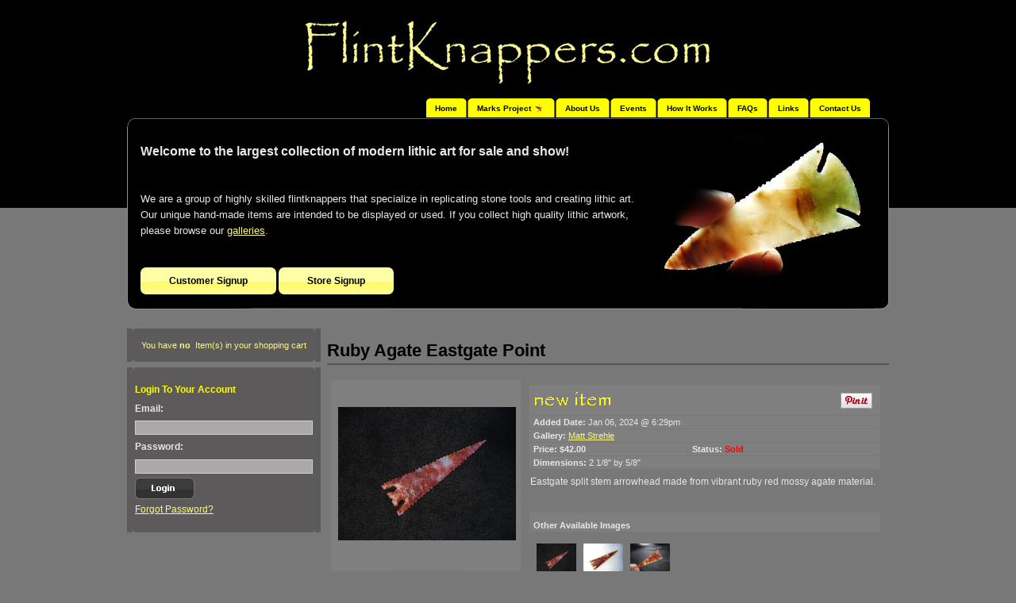

--- FILE ---
content_type: text/html; charset=UTF-8
request_url: https://flintknappers.com/product/ruby-agate-eastgate-point
body_size: 7515
content:
<!DOCTYPE html PUBLIC "-//W3C//DTD XHTML 1.0 Transitional//EN" "http://www.w3.org/TR/xhtml1/DTD/xhtml1-transitional.dtd">
<html xmlns="http://www.w3.org/1999/xhtml">
<head>
<base href="https://flintknappers.com/" target="_self">
<link rel="stylesheet" type="text/css" href="js/highslide/highslide.css" />
<link rel="stylesheet" type="text/css" href="css/font-awesome.min.css" />
<link rel="stylesheet" type="text/css" href="css/validationEngine.jquery.css" />
<!-- <link rel="stylesheet" type="text/css" href="css/lightbox.css" /> -->
<link rel="stylesheet" type="text/css" href="css/jquery.fancybox.css" />


<script type="text/javascript" src="js/highslide/highslide-full.packed.js"></script>
<script type="text/javascript" src="js/jquery_1.11.1.js"></script>
<script type="text/javascript" src="js/validationengine-tiny.js"></script>
<script type="text/javascript" src="js/validationengine-en-tiny.js"></script>
<!-- <script type="text/javascript" src="js/lightbox.min.js"></script> -->
<script type="text/javascript" src="js/jquery.fancybox.pack.js"></script>
<script type="text/javascript" src="js/jquery.elevateZoom-3.0.8.min.js"></script>
<script type="text/javascript" src="js/general.js"></script>
<script>
 /*    lightbox.option({
      'fitImagesInViewport': false
    }) */
</script>
<script type="text/javascript">
	hs.graphicsDir = 'js/highslide/graphics/';
	hs.align = 'center';
	hs.transitions = ['expand', 'crossfade'];
	//hs.outlineType = 'rounded-white';
	//hs.wrapperClassName = 'controls-in-heading';
	hs.outlineType = 'glossy-dark';
	hs.wrapperClassName = 'dark';
	hs.fadeInOut = true;
	hs.showCredits = false;
	hs.dimmingOpacity = 0.75;
	
	//onclick="hs.expanders[hs.getWrapperKey(this)].content.style.filter='progid:DXImageTransform.Microsoft.BasicImage(rotation=1)'"
	
	// Add the controlbar
	if (hs.addSlideshow) hs.addSlideshow({
		slideshowGroup: 'group1',
		interval: 5000,
		repeat: false,
		useControls: true,
		fixedControls: false,
		overlayOptions: {
			opacity: 1,
			position: 'top right',
			hideOnMouseOut: false
		}
	});
	if (hs.addSlideshow) hs.addSlideshow({
		slideshowGroup: 'group2',
	});
	
	function stopSlideshowAndExpand() {
		alert("sss");
	};


// Add new button to the controlbar - see http://www.highslide.com/forum/viewtopic.php?f=4&t=3905
hs.skin.controls = '<div class="highslide-controls"><ul>'+
			'<li class="highslide-previous">'+
				'<a href="#" title="{hs.lang.previousTitle}">'+
				'<span>{hs.lang.previousText}</span></a>'+
			'</li>'+
			'<li class="highslide-play">'+
				'<a href="#" title="{hs.lang.playTitle}">'+
				'<span>{hs.lang.playText}</span></a>'+
			'</li>'+
			'<li class="highslide-pause">'+
				'<a href="#" title="{hs.lang.pauseTitle}">'+
				'<span>{hs.lang.pauseText}</span></a>'+
			'</li>'+
			'<li class="highslide-next">'+
				'<a href="#" title="{hs.lang.nextTitle}">'+
				'<span>{hs.lang.nextText}</span></a>'+
			'</li>'+
			'<li class="highslide-move">'+
				'<a href="#" title="{hs.lang.moveTitle}">'+
				'<span>{hs.lang.moveText}</span></a>'+
			'</li>'+
			'<li class="highslide-full-expand">'+
				'<a href="#" title="{hs.lang.fullExpandTitle}">'+
				'<span>{hs.lang.fullExpandText}</span></a>'+
			'</li>'+
			'<li class="highslide-close">'+
				'<a href="#" title="{hs.lang.closeTitle}" >'+
				'<span>{hs.lang.closeText}</span></a>'+
			'</li>'+
   
   // Start new button code - you also need extra CSS, see below
   '<li class="highslide-info">'+
      '<a title="Info" onclick="rotateMe( hs.expanders[hs.getWrapperKey(this)].content );">'+
      '<span>Info</span></a>'+
   '</li>'+
   // End new button code
   
'</ul></div>';

</script>

<style type="text/css">
/* Extra CSS for the controlbar */
.highslide-controls {
	width: 112px !important;
}
/* Add graphic for the new button */
.highslide-controls .highslide-info a {
	/*background: url(images/info.gif) no-repeat 0 0;*/
	display:none;
}
</style>

<script type="text/javascript">
function showHide(e)
{
	$('#'+e).slideToggle('slow');
}
</script>

<meta http-equiv="Content-Type" content="text/html; charset=iso-8859-1" />
<style type='text/css' >
  .gall-224{
    width: 224px;
    height: 224px;
    line-height: 224px;
  }
  .gall-124{
    width: 124px;
    height: 124px;
    line-height: 124px;
  }
  .gall-50{
    width: 50px;
    height: 50px;
    line-height: 50px;
  }
.gall-img-ctn{
    vertical-align: middle;
    position: relative;
}
.gall-img-ctn>img {
    position: absolute; 
    display: block;
    max-width: 100%;
    max-height: 100%;
    margin: auto;
    vertical-align: middle;
    width: auto;
    height: auto;
    top: 0;  
    bottom: 0;  
    left: 0;  
    right: 0;  
} 
</style>

<title>Ruby Agate Eastgate Point</title>
<meta property="og:image" content="https://flintknappers.com/images/products/thumbs/1704590965redeastgate1.jpg"/>
<meta name="description" content="Eastgate split stem arrowhead made from vibrant ruby red mossy agate material."/>
<meta name="Keywords" content="">
<link href="css/styles.css?v=20251126" rel="stylesheet" type="text/css" />
<link href="css/shi-style.css?v=20251126" rel="stylesheet" type="text/css" />

<style>
.highslide-header .highslide-move {
   display: none;
}
.highslide-header .highslide-close
{
	/* nothing :-) */
	font-size:11px;
}
</style>

</head>

<body>
<div id="fb-root"></div>
<script>
(function(d, s, id) {
  var js, fjs = d.getElementsByTagName(s)[0];
  if (d.getElementById(id)) return;
  js = d.createElement(s); js.id = id;
  js.src = "//connect.facebook.net/en_GB/sdk.js#xfbml=1&version=v2.0";
  fjs.parentNode.insertBefore(js, fjs);
}(document, 'script', 'facebook-jssdk'));
</script>
<script type='text/javascript'>
function showMessage(msg,stat,tm=3000){	
	$('#msg_flyer').promise().done(function(){
			$('#msg_flyer div').html(msg);
			$('#msg_flyer').removeClass('sxs-msg fail-msg');
	if(stat=='success')
		$('#msg_flyer').addClass('sxs-msg');
	if(stat=='fail')
		$('#msg_flyer').addClass('fail-msg');
 	$('#msg_flyer').fadeIn(500,function(){
		$('#msg_flyer').delay(tm).fadeOut(500,function(){ $(this).find('div').html('').removeAttr('class') });
	});
});

}
</script>
<div id='msg_flyer' style='display:none'>
<div id='msg_txt'></div>
</div >
<div class="overlay-bk" id="overlay-bk"  ><img src="images/loading_6.gif" ></div>
<center>
<table width="960" border="0" cellpadding="0" cellspacing="0">
  
  
  
  
  
  <tr>
    <td height="124" align="center" valign="middle"><a href="https://flintknappers.com"><img src="images/logo.jpg" width="533" height="99" border="0" /></a></td>
  </tr>
  <tr>
    <td height="15" align="right" valign="bottom" class="nav" style="padding-right:24px;">
	
	<table border="0" cellspacing="0" cellpadding="00">
      <tr>
        <td align="left" valign="top" background="images/nav_center.gif"><img src="images/nav_left.gif" width="6" height="25" /></td>
        <td align="left" valign="middle" background="images/nav_center.gif"><table border="0" cellspacing="0" cellpadding="00">
          <tr>
            <td align="center" valign="middle"><a href="">Home</a></td>
			<td align="center"><img src="images/nav_cutter.gif" width="15" height="25" /></td>
			<td align="center" valign="middle"><a href="marks_catalogue.php"><span class='mm-txt' >Marks Project </span><img class='mm-img' src="images/star.gif" /></a> </td>
            <td><img src="images/nav_cutter.gif" width="15" height="25" /></td>
            <td align="center" valign="middle">
            <a href="p/about-us">About Us</a>
            <ul class="top-menu">
            	                        <li><a href="store.php?sid=NjMxNg%3D%3D">none</a></li>
                                                                <li><a href="store.php?sid=NjI4Nw%3D%3D">Jerad Wadleigh</a></li>
                                                                <li><a href="store.php?sid=NjI3Mw%3D%3D">Greene County Stone</a></li>
                                                                <li><a href="store.php?sid=NjI1Ng%3D%3D">In to pendants</a></li>
                                                                <li><a href="store.php?sid=NjI0Nw%3D%3D">George ross creations</a></li>
                                                                <li><a href="store.php?sid=NjI0NA%3D%3D"></a></li>
                                                                <li><a href="store.php?sid=NjI0MQ%3D%3D">Garrett Worth</a></li>
                                                                <li><a href="store.php?sid=NjIxOQ%3D%3D">Stone Hook</a></li>
                                                                <li><a href="store.php?sid=NjEzNA%3D%3D">Set in Stone lithics</a></li>
                                                                <li><a href="store.php?sid=NjEyMQ%3D%3D">Scott’s blades</a></li>
                                                                <li><a href="store.php?sid=NjA2NA%3D%3D">Hudson Knapping</a></li>
                                                                <li><a href="store.php?sid=NTk0NQ%3D%3D">Stone.Busters</a></li>
                                                                <li><a href="store.php?sid=NTk0NA%3D%3D">Stone Art</a></li>
                                                                <li><a href="store.php?sid=NTg2NA%3D%3D">DSFlintknapping</a></li>
                                                                <li><a href="store.php?sid=NTgzMw%3D%3D">Primitive arms and ammunition</a></li>
                                                                <li><a href="store.php?sid=NTUyMQ%3D%3D">N6 Lithics</a></li>
                                                                <li><a href="store.php?sid=NTUwOQ%3D%3D">Blackmon Knapping</a></li>
                                                                <li><a href="store.php?sid=NTQ3NA%3D%3D">Flint River Knapping</a></li>
                                                                <li><a href="store.php?sid=NTQ1OQ%3D%3D">B.C. Rocks</a></li>
                                                                <li><a href="store.php?sid=NTM0NA%3D%3D">From the Stone</a></li>
                                                                <li><a href="store.php?sid=NTMxOQ%3D%3D">Little Osage Studio Lithics</a></li>
                                                                <li><a href="store.php?sid=NTI5MA%3D%3D">Test store</a></li>
                                                        		
            </ul>
            </td>
            <td align="center"><img src="images/nav_cutter.gif" width="15" height="25" /></td>
			
			<td align="center" valign="middle"><a href="events.php">Events</a> </td>
            <td align="center"><img src="images/nav_cutter.gif" width="15" height="25" /></td>
			
            <td align="center"><a href="p/how-it-works">How It Works</a> </td>
            <td><img src="images/nav_cutter.gif" width="15" height="25" /></td>
            
                        <td align="center" valign="middle"><a href="p/faq">FAQs</a> </td>
            <!-- <td><img src="images/nav_cutter.gif" width="15" height="25" /></td>
            
            <td align="center" valign="middle"><a href="locations.php">FlintKnappers Map</a> </td> -->
            <td><img src="images/nav_cutter.gif" width="15" height="25" /></td>
            			<!-- <td align="center" valign="middle"><a href="signup.php">Sign Up</a> </td>
            <td><img src="images/nav_cutter.gif" width="15" height="25" /></td> -->
						<td align="center" valign="middle"><a href="links.php">Links</a> </td>
            <td><img src="images/nav_cutter.gif" width="15" height="25" /></td>
            <td align="center" valign="middle"><a href="contact_us.php">Contact Us</a> </td>
                        
          </tr>
        </table></td>
        <td align="right" valign="top" background="images/nav_center.gif"><img src="images/nav_right.gif" width="6" height="25" /></td>
      </tr>
    </table>
	
	</td>
  </tr>
  <tr>
    <td height="47" align="center" valign="top"><table width="100%" border="0" cellpadding="0" cellspacing="0">
      <tr>
        <td align="center" valign="bottom"><img src="images/head_top.gif" width="960" height="11" /></td>
      </tr>
      <tr>
        <td height="206" align="left" valign="top" class="head_center"><table width="100%" border="0" cellpadding="2" cellspacing="2">
          <tr>
            <td width="69%" align="left" valign="top"> <h2>Welcome to the largest collection of modern lithic art for sale and show! </h2></td>
            <td width="31%" rowspan="3" align="center" valign="middle"><img src="images/img.jpg" width="265" height="201" /></td>
          </tr>
          <tr>
            <td height="100" align="left" valign="top" class="text13" style="line-height:20px;">
            
            We are a group of highly skilled flintknappers that specialize in replicating stone tools and
creating lithic art. Our unique hand-made items are intended to be displayed or used.
If you collect high quality lithic artwork, please browse our <a href="stores">galleries</a>.
			                </td>
            </tr>
          
                    <tr>
           <td align="left" valign="top">
            <a href="customer_signup.php" class="g-o-signup" onclick="return hs.htmlExpand(this, { objectType: 'iframe', width:500, height:600 } )">Customer Signup</a>
            <a href="signup.php" class="g-o-signup">Store Signup</a>
			</td>
          </tr>
                    
        </table></td>
      </tr>
      <tr>
        <td align="center" valign="top"><img src="images/head_bottom.gif" width="960" height="11" /></td>
      </tr>
			
    </table></td>
  </tr>
  
  <tr><td height="8"></td></tr>
  
  

<!--<tr><td><div class="storeAlert"  id="fli_alert">
        <div >
        	<div class='wrnr' style="padding:5px 0;position: relative;">
			<img src='images/warn-me.png' />
         <span style="font-size: 14px;font-weight: bold;"> Attention! Important optimisations have been performed on site to solve loading issues.<a href='contact_us.php'> Contact us </a> if you experience it anymore.<br>This notice will display for few days <i class="al-clos" style="top: 0px;right: 0px;position: absolute;"><img src="images/del.gif" onclick="showHide('fli_alert');" style="cursor:pointer;"></i></span>
         
         </div>
        </div>
       
        <div style="clear:both;"></div>
      </div>
      </td></tr>-->
      <tr><td height="8"></td></tr>
  


<tr><td height="8"></td></tr>
  <tr>
    <td><table width="100%" border="0" cellspacing="0" cellpadding="00">
      <tr>
        <td width="18%" align="left" valign="top"><table width="100%" border="0" cellspacing="0" cellpadding="00">
          <tr>
            <td>
			
			<script language="javascript">
	function chkLogin(){
		var f = document.login;
		
		str = f.email.value;
		if (/^\w+([\.-]?\w+)*@\w+([\.-]?\w+)*(\.\w{2,3})+$/.test(str)){
			//return true;
		}else{
			alert("Please provide a valid email address")
			f.email.focus();
			return false;
		}
		
		if(f.password.value == ""){
			alert("Please provide your password");
			f.password.focus();
			return false;
		}
	}	
	
	function srchVal(){
		var f = document.srch;
		
		if((f.keyword.value == "" ||f.keyword.value == "Keyword") &&  f.price.value == "" ){
			alert("Please provide some keyword or select a price to search");
			f.keyword.focus();
			return false;
		}
	}	
	
	function OpenWin(url, w, h){
			var left = parseInt((screen.availWidth/2) - (w/2));
			var top = parseInt((screen.availHeight/2) - (h/2));
			var windowFeatures = "width=" +w+ ",height=" +h+",left=" +left+ ",top="+top+", resizable=yes, scrollbars=yes";
			window.open(url,"_blank",windowFeatures);
		}
	$(document).ready(function(){
		$(document).on('click','.deep-menu .d-m-par',function(){
			$(this).parent('td').find('.sub-mnu').slideToggle();
			$(this).find('i').toggleClass('fa-chevron-up').toggleClass('fa-chevron-down');
		});
	});
</script>
<table width="100%" border="0" cellspacing="0" cellpadding="00">
              <tr>
                <td align="center" valign="top" class="left_center"><img src="images/left_top.gif" width="230" height="7" /></td>
              </tr>
              <tr>
                <td align="center" valign="top" class="left_center" style="padding:8px; font-size:11px;">
				<a href="cart.php" style="text-decoration:none;">
				You have
                <b>no</b>&nbsp;
Item(s) in your shopping cart
				</a>
				</td>
              </tr>
              <tr>
                <td align="center" valign="top" class="left_center"><img src="images/left_bottom.gif" width="230" height="7" /></td>
              </tr>
              <tr>
                <td align="center" valign="top" height="7"></td>
              </tr>
              <tr>
                <td align="center" valign="top" class="left_center"><img src="images/left_top.gif" width="230" height="7" /></td>
              </tr>
              <tr>
                <td height="132" align="left" valign="top" class="left_center" style="padding:8px;">
				
				
				
				
				<table width="99%" border="0" cellspacing="2" cellpadding="0">
                  
                                    
                                    <form action="scripts/login.php" method="post" name="login" id="login" onsubmit="return chkLogin();">
                    <tr>
                      <td height="22" align="left" class="yellow_heading">Login To Your Account</td>
                    </tr>
                    <tr>
                      <td height="22" align="left"><strong>Email:</strong></td>
                    </tr>
                    <tr>
                      <td width="89%" height="22" align="left"><input name="email" type="text" class="fields" id="email" value="" size="30" /></td>
                    </tr>
                    <tr>
                      <td height="23" align="left"><strong>Password:</strong></td>
                    </tr>
                    <tr>
                      <td height="23" align="left"><input name="password" type="password" class="fields" id="password" size="30" /></td>
                    </tr>
                    <tr>
                      <td height="23" align="left">
					  <input type="image" src="images/login.gif" width="75" height="27" />					  </td>
                    </tr>
                    <tr>
                      <td height="23" align="left"><a href="forgot_password.php" class="grey">Forgot Password?</a></td>
                    </tr>
                  </form>
                </table>

				</td>
              </tr>
              <tr>
                <td align="center" valign="bottom" class="left_center"><img src="images/left_bottom.gif" width="230" height="7" /></td>
              </tr>
            </table>
						
			</td>
          </tr>
          
		  <tr><td height="8"></td></tr>
		  
          
<tr>
<td align="center">

</tr>

<tr>
<td height="5"></td>
</tr>

<tr>
<td style="background-color:#333; color:#fff;">
<div class="fb-like-box" data-href="https://www.facebook.com/home.php#!/pages/FlintKnapperscom/134087585029" data-width="229" data-colorscheme="dark" data-show-faces="true" data-header="true" data-stream="false" data-show-border="true"></div>
</td>
</tr>
<tr>
<td height="5"></td>
</tr>

<tr style="background:##5C5A5B; border-radius:5px; display:none;">
<td>
	<h3 class="yellow_heading">Quote of the Day</h3>
	<div id="rwquote"></div>
	<script>
    var req = new XMLHttpRequest();
    req.onreadystatechange = function() {
        if (req.readyState === 4) {
            var response = req.responseText;
            document.getElementById('rwquote').innerHTML = response;
            //document.write(response);
        }
    };
    req.open('GET', 'https://www.relicsworld.com/api/?show_link=Y');
    req.send(null);
    </script>
	</td>
</tr>
<tr style="display:none;">
<td height="5"></td>
</tr>


<tr>
<td align="center">

</tr>
          
		  <tr><td height="8"></td></tr>
        </table></td>
		          <td width="82%" align="left" valign="top" style="padding-left:8px;"><table width="100%" border="0" cellspacing="0" cellpadding="0">
          <tr>
            <td>
            <h1>Ruby Agate Eastgate Point</h1></td>
          </tr> 
          <tr>
            <td><table width="100%" border="0" cellspacing="5" cellpadding="5">
                            <tr>
                <td width="16%" align="center" valign="top" class="light_row"><table width="100%" border="0" cellspacing="2" cellpadding="2">
                    <tr>
                      <td align="center">				<a href='images/products/1704590965redeastgate1.jpg' class='fancybox' rel='image-78510' title='Ruby Agate Eastgate Point' >
        <div class='gall-img-ctn gall-224'>
        <img src='images/products/thumbs/1704590965redeastgate1.jpg' >
        </div>
                </a>		
				  </td>
                    </tr>
                    <tr>
                      <td align="center"><span style="padding-top:2px;">
                        
						                      </span>
                      <div style="padding:10px 0 5px 0; display:block;"><a href="make_offer.php?pid=Nzg1MTA%3D&oq=q" onClick="return hs.htmlExpand(this, { objectType: 'iframe', width:600, height:484, wrapperClassName: 'close-in-heading', slideshowGroup: 'group2' } )" class="button2">Ask Question</a>
                        <div class="highslide-heading"></div>
                        </div>
                      </td>
                    </tr>
                    <tr>
                      <td align="center"><strong>Total visits <span class="maroon_text">
                        406                      </span></strong>
                      </td>
                    </tr>
                </table></td>
                <td width="84%" align="left" valign="top"><table width="100%" border="0" cellspacing="1" cellpadding="1">
                    <tr>
                      <td colspan="2" class="light_row">
					  
                      <div style="float:left;">
					                            <img src="images/new2.gif" />
                                            </div>
                      <div style="float:right; padding-top:8px;">
                      	<div style="float:left; padding:0 8px 0 0;">
                        	<a href="https://www.pinterest.com/pin/create/button/?url=https://flintknappers.com/product/ruby-agate-eastgate-point&media=https://flintknappers.com/images/products/thumbs/1704590965redeastgate1.jpg&description=Ruby Agate Eastgate Point" data-pin-do="buttonPin" data-pin-config="above"><img src="https://assets.pinterest.com/images/pidgets/pinit_fg_en_rect_gray_20.png" /></a>
<!-- Please call pinit.js only once per page -->
<script type="text/javascript" async src="https://assets.pinterest.com/js/pinit.js"></script>

                        </div>
                        <div style="float:left;">
					  		<script src="https://connect.facebook.net/en_US/all.js#xfbml=1"></script>
          			  		<fb:like href="https://flintknappers.com/product/ruby-agate-eastgate-point" layout="button_count" send="true" show_faces="false"></fb:like>
                         </div>    
                      </div>
                      
                      <a href="email_to_friend.php?pid=78510&amp;pn=Ruby-Agate-Eastgate-Point"  title="Email This Product to Your Friend" rel="gb_page_center[500, 300]"></a> </td>
                      </tr>
                    <tr>
                      <td colspan="2" class="light_row"><span class="price"><strong>Added Date:</strong></span>
                          Jan 06, 2024 @ 6:29pm</td>
                    </tr>
                    <tr>
                      <td colspan="2" class="light_row"><strong>Gallery:</strong> 
					  <a href="store/matt-strehle">Matt Strehle</a> </td>
                      </tr>
                    <tr>
                      <td width="45%" class="light_row"><strong>Price:</strong><span class="maroon_text"> <strong> $42.00                        </strong>
                                                  </span></td>
                      <td width="55%" class="light_row"><strong>Status:</strong>
                          <b class='red2'>Sold</b>                                                	
                          
                                                    
                          	
                          
                          </td>
                    </tr>
                    
                                        <tr>
                      <td colspan="2" class="light_row"><strong>Dimensions:</strong> 2 1/8" by 5/8"</td>
                    </tr>
                                        
                    <tr>
                      <td colspan="2" class="price" style="padding-top:8px; padding-bottom:8px;">
					  Eastgate split stem arrowhead made from vibrant ruby red mossy agate material.                      </td>
                    </tr>
                                        <tr>
                      <td height="20" colspan="2" valign="bottom" class="price">&nbsp;</td>
                    </tr>
                    <tr>
                      <td height="20" colspan="2" valign="bottom" class="light_row"><strong>Other Available Images </strong></td>
                    </tr>
                                        <tr>
                      <td colspan="2" class="price"><table width="50" border="0" cellpadding="2" cellspacing="5">
                          <tr>
                                                        <td valign="top"><div class="border">
                                			<a href='images/products/1704590966redeastgate2.jpg' class='fancybox' rel='image-78510' title='Ruby Agate Eastgate Point' >
      <div class='gall-img-ctn gall-50'>
        <img src='images/products/thumbs/1704590966redeastgate2.jpg' class='image' >
        </div>
              </a>		
                            </div></td>
                                                        <td valign="top"><div class="border">
                                			<a href='images/products/1704590966redeastgate3.jpg' class='fancybox' rel='image-78510' title='Ruby Agate Eastgate Point' >
      <div class='gall-img-ctn gall-50'>
        <img src='images/products/thumbs/1704590966redeastgate3.jpg' class='image' >
        </div>
              </a>		
                            </div></td>
                                                        <td valign="top"><div class="border">
                                			<a href='images/products/1704590966redeastgate4.jpg' class='fancybox' rel='image-78510' title='Ruby Agate Eastgate Point' >
      <div class='gall-img-ctn gall-50'>
        <img src='images/products/thumbs/1704590966redeastgate4.jpg' class='image' >
        </div>
              </a>		
                            </div></td>
                                                      </tr>
                      </table></td>
                    </tr>
                </table></td>
              </tr>
              


            </table></td>
          </tr>
          <tr>
            <td><h1>More Items from Matt Strehle</h1></td>
          </tr>
          <tr>
            <td><table border="0" cellspacing="2" cellpadding="2">
              <tr>
                
                
                
                

                
                
                
                
              </tr>
            </table></td>
          </tr>
          </table></td>
		      </tr>
      
    </table></td>
  </tr>
  <tr>
    <td height="14" align="left" valign="top">&nbsp;</td>
  </tr>
</table>
<div id='msg_flyer' style='display:none'>
<div id='msg_txt'></div>
</div >
<div class='popup-msg' id='obj-popup-msg'>
<div class='addPho-ctn'><a href='javascript:void(0)' class='cls-pop cls-obj-fm'>X</a> 
<div class='popup-hd'>Send Message to admin</div>
<div class='popup-bdy'>
<form action="" method="post" name="object_frm" id="object_frm"  >
	<div class='pop-row' >
        <label for="obj_sub" class='pop-lab' >Subject</label>
        <input type="text" readonly disabled name="obj_sub_dply" id="obj_sub_dply" class='pop-txt' value='Payment is not reflected in my account' />
     </div>
	 <div class='pop-row' >
        <label for="obj_cntnt" class='pop-lab' >Content</label>
        <textarea  name='obj_cntnt' id='obj_cntnt'  class='pop-tarea validate[required]' placeholder='Give details of the payment like date,payment method,transaction id etc.. that would help remember your payment(anything goes)' ></textarea>
     </div>
	 <div class='pop-row' >
    <input  type="button" name="obj_send" class='pop-btn' id="obj_send" value="Send" />
     </div>
</form>
</div>
</div>
</div>
 <!-- Site footer -->
    <footer class="site-footer">
      <div class="container">
        <div class="row">
          <div class="col-sm-12 col-md-6 ftr-half-me">
            <h6>About</h6>
            <p class="text-justify">FlintKnappers.com is a hub for everyone who enjoys modern lithic art work. We started in 2001 as a small group of knappers looking to sell our work online; FlintKnappers.com has since grown to become the largest collection of modern knapped work for sale and show.</p>
			<!-- PayPal Logo --><table border="0" cellpadding="10" cellspacing="0" align="center"><tr><td align="center"></td></tr><tr><td align="center"><a href="https://www.paypal.com/webapps/mpp/paypal-popup" title="How PayPal Works" onclick="javascript:window.open('https://www.paypal.com/webapps/mpp/paypal-popup','WIPaypal','toolbar=no, location=no, directories=no, status=no, menubar=no, scrollbars=yes, resizable=yes, width=1060, height=700'); return false;"><img src="https://www.paypalobjects.com/webstatic/mktg/logo/AM_SbyPP_mc_vs_dc_ae.jpg" border="0" alt="PayPal Acceptance Mark"></a></td></tr></table><!-- PayPal Logo -->
          </div>
          <div class="col-xs-6 col-md-3 ftr-qtr-me">
            <h6>Popular Links</h6>
            <ul class="footer-links">
              <li><a href="events.php">Events</a></li>
              <li><a href="p/how-it-works">How it works</a></li>
              <li><a href="p/faq">FAQ</a></li>
              <li><a href="links.php">Links</a></li>
              <li><a href="marks_catalogue.php">Marks Project</a></li>
            </ul>
          </div>

          <div class="col-xs-6 col-md-3 ftr-qtr-me">
            <h6>Legal</h6>
            <ul class="footer-links">
              <li><a href="p/about-us">About Us</a></li>
              <li><a href="contact_us.php">Contact Us</a></li>
              <li><a href="terms-and-conditions.php">Terms and Conditions of Use</a></li>
              <li><a href="privacy-policy.php">Privacy Policy</a></li>
              <li><a href="cancel_refund.php">Cancellations and Refunds</a></li>
              <!-- <li><a href="sitemap/">Sitemap</a></li> -->
            </ul>
          </div>
        </div>
        <hr>
      </div>
      <div class="container">
        <div class="row">
          <div class="col-md-8 col-sm-6 col-xs-12 ft-btm-hlf">
            <p class="copyright-text">Copyright &copy; 2021 All Rights Reserved by 
         <a href="https://flintknappers.com/">Flintknappers.com</a>.
            </p>
          </div>

          <div class="col-md-4 col-sm-6 col-xs-12 ft-btm-hlf">
            <ul class="social-icons">
              <li><a class="facebook" href="https://www.facebook.com/134087585029"><i class="fa fa-facebook"></i></a></li>
              <li><a class="twitter" href="#"><i class="fa fa-twitter"></i></a></li>
              <!-- <li><a class="dribbble" href="#"><i class="fa fa-dribbble"></i></a></li>
              <li><a class="linkedin" href="#"><i class="fa fa-linkedin"></i></a></li>    -->
            </ul>
          </div>
        </div>
      </div>
</footer>


<script type="text/javascript">
var gaJsHost = (("https:" == document.location.protocol) ? "https://ssl." : "https://www.");
document.write(unescape("%3Cscript src='" + gaJsHost + "google-analytics.com/ga.js' type='text/javascript'%3E%3C/script%3E"));
</script>
<script type="text/javascript">
$(document).ready(function(){
	$('.fancybox').fancybox({
	 afterShow: function() {
           $('.fancybox-image').elevateZoom({
             zoomType   : "lens", /* window */
             lensShape : "round",
             lensSize    : 250,
			/*  containLensZoom : true, */
			 responsive : true
           });
       },
	 afterClose: function() {
$('.fancybox-image').removeData('elevateZoom');//remove zoom instance from image
$('.fancybox-image').unwrap();
$('.zoomContainer').remove();
       },
	 onUpdate: function() {
$('.fancybox-image').removeData('elevateZoom');//remove zoom instance from image
$('.fancybox-image').unwrap();
$('.zoomContainer').remove();
       }
});
});

try {
var pageTracker = _gat._getTracker("UA-7222325-6");
pageTracker._trackPageview();
} catch(err) {}
</script>
</center>

</body>
<script>'undefined'=== typeof _trfq || (window._trfq = []);'undefined'=== typeof _trfd && (window._trfd=[]),_trfd.push({'tccl.baseHost':'secureserver.net'},{'ap':'cpsh-oh'},{'server':'p3plzcpnl504420'},{'dcenter':'p3'},{'cp_id':'9768587'},{'cp_cache':''},{'cp_cl':'8'}) // Monitoring performance to make your website faster. If you want to opt-out, please contact web hosting support.</script><script src='https://img1.wsimg.com/traffic-assets/js/tccl.min.js'></script></html>


--- FILE ---
content_type: text/css
request_url: https://flintknappers.com/css/shi-style.css?v=20251126
body_size: 1651
content:
@import url('https://fonts.googleapis.com/css2?family=DM+Sans:wght@400;500;700&display=swap');

.site-footer
{
  background-color:#26272b;
  padding:45px 0 20px;
  font-size:15px;
  line-height:24px;
  color:#737373;
}
.site-footer hr
{
  border-top-color:#bbb;
  opacity:0.5
}
.site-footer hr.small
{
  margin:20px 0
}
.site-footer h6
{
  color:#fff;
  font-size:16px;
  text-transform:uppercase;
  margin-top:5px;
  letter-spacing:2px
}
.site-footer a
{
  color:#737373;
}
.site-footer a:hover
{
  color:#3366cc;
  text-decoration:none;
}
.footer-links
{
  padding-left:0;
  list-style:none
}
.footer-links li
{
  display:block
}
.footer-links a
{
  color:#737373
}
.footer-links a:active,.footer-links a:focus,.footer-links a:hover
{
  color:#3366cc;
  text-decoration:none;
}
.footer-links.inline li
{
  display:inline-block
}
.site-footer .social-icons
{
  text-align:right
}
.site-footer .social-icons a
{
  width:40px;
  height:40px;
  line-height:40px;
  margin-left:6px;
  margin-right:0;
  border-radius:100%;
  background-color:#33353d
}
.copyright-text
{
  margin:0
}
@media (max-width:991px)
{
  .site-footer [class^=col-]
  {
    margin-bottom:30px
  }
}
@media (max-width:767px)
{
  .site-footer
  {
    padding-bottom:0
  }
  .site-footer .copyright-text,.site-footer .social-icons
  {
    text-align:center
  }
}
.social-icons
{
  padding-left:0;
  margin-bottom:0;
  list-style:none
}
.social-icons li
{
  display:inline-block;
  margin-bottom:4px
}
.social-icons li.title
{
  margin-right:15px;
  text-transform:uppercase;
  color:#96a2b2;
  font-weight:700;
  font-size:13px
}
.social-icons a{
  background-color:#eceeef;
  color:#818a91;
  font-size:16px;
  display:inline-block;
  line-height:44px;
  width:44px;
  height:44px;
  text-align:center;
  margin-right:8px;
  border-radius:100%;
  -webkit-transition:all .2s linear;
  -o-transition:all .2s linear;
  transition:all .2s linear
}
.social-icons a:active,.social-icons a:focus,.social-icons a:hover
{
  color:#fff;
  background-color:#29aafe
}
.social-icons.size-sm a
{
  line-height:34px;
  height:34px;
  width:34px;
  font-size:14px
}
.social-icons a.facebook:hover
{
  background-color:#3b5998
}
.social-icons a.twitter:hover
{
  background-color:#00aced
}
.social-icons a.linkedin:hover
{
  background-color:#007bb6
}
.social-icons a.dribbble:hover
{
  background-color:#ea4c89
}
@media (max-width:767px)
{
  .social-icons li.title
  {
    display:block;
    margin-right:0;
    font-weight:600
  }
}

.ftr-half-me {
	width:49%;
	display: inline-block;
    vertical-align: top;
}
.ftr-qtr-me {
	width:24%;
		display: inline-block;
	 vertical-align: top;
}
.ft-btm-hlf{
	width: 49%;
    display: inline-block;
    vertical-align: middle;
    text-align: left;
}
.social-icons>li>a>i{
	    line-height: 40px !important;
}
.subs-edit-pncl {
    text-decoration: none;
}

/* for paypal fee subscribe form */

.card *,.card *:after,.card *:before {
	box-sizing: border-box;
}

.card {
	font-family: "DM Sans", sans-serif;
	margin: 2rem auto;
	display: flex;
	flex-direction: column;
	width: 100%;
	max-width: 425px;
/* 	background-color: #FFF; */
	 background-color: #686868;
	border-radius: 10px;
	box-shadow: 0 10px 20px 0 rgba(#999, .25);
	padding: .75rem;
}

.card-no-image {
border-radius: 8px;
    position: relative;
}

.card-heading {
    margin: auto;
    font-size: 1.75rem;
    font-weight: 700;
    color: #ffffff !important;
    line-height: 1.222;
}
.card-heading small {
		display: block;
		font-size: .75em;
		font-weight: 400;
		margin-top: .25em;
	}

.card-form {
	padding: 2rem 1rem 0;
}

.card .input {
	display: flex;
	flex-direction: column-reverse;
	position: relative;
	padding-top: 1.5rem;
}
.card .input &+.input {
		margin-top: 1.5rem;
	}
.input-label {
	color: #8597a3;
	position: absolute;
	top: 0.5rem;
	transition: .25s ease;
}

.card .input-field {
	border: 0;
    font-size: 15px !important;
    color: #fff;
    font-family: "DM Sans", sans-serif !important;
    z-index: 1;
    background-color: transparent;
    border-bottom: 2px solid #eee;
    font-size: 1.125rem;
    padding: 0.25rem 0;
}
.card .input-field  &:focus,.card .input-field &:valid {
		outline: 0;
		border-bottom-color: #6658d3;
}
.card .input-field  &:focus &+.input-label,.card .input-field &:valid &+.input-label {
			color: #6658d3;
			transform: translateY(-1.5rem);
}

.action {
	margin-top: 2rem;
}

.action-button {
	font: inherit;
	font-size: 1.25rem;
	padding: 1em;
	width: 100%;
	font-weight: 500;
	background-color: #6658d3;
	border-radius: 6px;
	color: #FFF;
	border: 0;
	cursor: pointer;
}
.action-button &:focus {
		outline: 0;
	}

.card-info {
	padding: 1rem 1rem;
	text-align: center;
	font-size: .875rem;
	color: #8597a3;
}
.card-info a {
		display: block;
		color:#bdb5f9;
		text-decoration: none;
	}
.input-field:read-only {
    background: #767676;
}
.overlay-bk>img{
	position: absolute;
    top: 50%;
    left: 50%;
    transform: translate(-50%,-50%);
}
.overlay-bk{
	display:none;
	z-index: 1000000;
    position: fixed;
    left: 0px;
    right: 0px;
    top: 0px;
    bottom: 0px;
    background: #323232d9;
}
.no-scroll{
	overflow:hidden;
}
.notify-box {
    color: #000;
    font-family: "DM Sans";
    background: #d3b525;
    padding: 10px;
    border: 1px solid #fffefe;
	    font-size: 14px;
}
.grn.notify-box {
    background: #8df18d;
}
.subs-info-tbl>tbody>tr>td {
    border: 1px solid #fff;
    padding: 10px;
    font-family: "DM Sans";
}
.subs-info-tbl {
    border-collapse: collapse;
}
.subs-info-hd{
    padding: 10px;
    background: #d3b525;
    border-left: 5px solid #ababab;
}
.jconfirm-holder{
	width: 50%;
    margin: auto;
    color: #000;
}
@media screen and (max-width:767px) {
	.jconfirm-holder{
	width: 100%;
}
}
.otp-ctn{
position: relative;
}
.otp-cvr-ctn{
	position: absolute;
    top: 0%;
    left: 0%;
    height: 100%;
    width: 100%;
    background: #3e3e3ef0;
    z-index: 1000;
}
.otp-cvr-ctn .otp-tp{
position: absolute;
    left: 50%;
    top: 50%;
    transform: translate(-50%,-50%);
    color: #fff;
    padding: 10px 20px;
    font-weight: bold;
    background: #6658d3;
    border: none;
    border-radius: 5px;
    cursor: pointer;
}
.jconfirm-content-pane {
    font-size: 13px;
}
.pay-msg{
    background: #b7a81b;
    padding: 10px 10px;
    display: none;
}
.rfrsh-ctnnn{
padding: 10px;
    text-align: center;
}
.rfrsh-ctnnn>i{
    font-size: 20px;
cursor:pointer;
}

--- FILE ---
content_type: text/javascript
request_url: https://flintknappers.com/js/general.js
body_size: 195
content:
function showMessage(msg,stat){	
	$('#msg_flyer').promise().done(function(){
			$('#msg_flyer div').html(msg);
			$('#msg_flyer').removeClass('sxs-msg fail-msg');
	if(stat=='success')
		$('#msg_flyer').addClass('sxs-msg');
	if(stat=='fail')
		$('#msg_flyer').addClass('fail-msg');
 	$('#msg_flyer').fadeIn(500,function(){
		$('#msg_flyer').delay(3000).fadeOut(500,function(){ $(this).find('div').html('').removeAttr('class') });
	});
});

}
$(document).ready(function(){
if(typeof $.validator !=='undefined' ){
$.validator.addMethod("allRequired", function(value, elem){
        // Use the name to get all the inputs and verify them
        var name = elem.name,frm=$(elem).closest('form');
      //  return  $('input[name="'+name+'"]').map(function(i,obj){return $(obj).val();}).get().every(function(v){ return v; });
        return  frm.find('input[name="'+name+'"]').map(function(i,obj){return $(obj).val();}).get().every(function(v){ return v; });
    });
}
});



--- FILE ---
content_type: text/javascript
request_url: https://flintknappers.com/js/validationengine-en-tiny.js
body_size: 2187
content:
eval(function(p,a,c,k,e,d){e=function(c){return(c<a?'':e(parseInt(c/a)))+((c=c%a)>35?String.fromCharCode(c+29):c.toString(36))};if(!''.replace(/^/,String)){while(c--){d[e(c)]=k[c]||e(c)}k=[function(e){return d[e]}];e=function(){return'\\w+'};c=1};while(c--){if(k[c]){p=p.replace(new RegExp('\\b'+e(c)+'\\b','g'),k[c])}}return p}('(E($){$.28.T=E(){};$.T={1f:E(){$.T.24={"B":{"b":"c","7":"* o F n B","1l":"* H 18 1h 1v","1g":"* o 1a n B","23":"* 21 u 2f 1N 2e B"},"2c":{"1j":E(F,2g,i,17){10(F.1c()=="1y")?1V:1r},"7":"* 1Z W 20 1y"},"1U":{"b":"c","7":"* l ","t":"q 1S"},"2A":{"b":"c","7":"* l ","t":"q 2z 1S"},"2C":{"b":"c","7":"* 1i ","t":" 14 B"},"2G":{"b":"c","7":"* 15 ","t":" 14 O"},"2v":{"b":"c","7":"* 2u W 2l 2i 2t 2r 2q 1N","1l":"* H 18 1h 1v","1g":"* o 1a n B"},"2p":{"b":"c","7":"* 1i 1u n "},"2s":{"b":"c","7":"* 15 1u n "},"1s":{"b":"c","7":"* q 2o 2n "},"2j":{"b":"c","7":"* q 1s "},"2k":{"b":"c","7":"* 15 ","t":" 17 O"},"2m":{"b":"c","7":"* H 18 ","t":" 17"},"2D":{"b":"c","7":"* 2E 2F 2B x"},"2h":{"b":"c","7":"* l 2x 2w K"},"1q":{"b":/^([\\+][0-9]{1,3}([\\.\\-])?)?([\\(][0-9]{1,6}[\\)])?([0-9\\.\\-]{1,32})(([A-2y-z\\:]{1,11})?[0-9]{1,4}?)$/,"7":"* l 1q K"},"1o":{"b":/^(([^<>()[\\]\\\\.,;:\\s@\\"]+(\\.[^<>()[\\]\\\\.,;:\\s@\\"]+)*)|(\\".+\\"))@((\\[[0-9]{1,3}\\.[0-9]{1,3}\\.[0-9]{1,3}\\.[0-9]{1,3}\\])|(([a-p-Z\\-0-9]+\\.)+[a-p-Z]{2,}))$/,"7":"* l 1o 1t"},"2H":{"b":/^([a-p-Z]+[\\\'\\,\\.\\-]?[a-p-Z]*)+[]([a-p-Z]+[\\\'\\,\\.\\-]?[a-p-Z]+)+$/,"7":"* 2b 1m 1X 1Y 1W y"},"1p":{"b":/^\\d{5}$|^\\d{5}-\\d{4}$/,"7":"* l 1p 1n"},"1d":{"b":/^[\\-\\+]?\\d+$/,"7":"* 2d a 2a 1d"},"K":{"b":/^[\\-\\+]?((([0-9]{1,3})([,][0-9]{3})*)|([0-9]+))?([\\.]([0-9]+))?$/,"7":"* l 22 27 K"},"u":{"1j":E(F){v 1b=1k 2O(/^(\\d{4})[\\/\\-\\.](0?[1-9]|1[w])[\\/\\-\\.](0?[1-9]|[12][0-9]|3[C])$/);v x=1b.3k(F.1c());3j(x==3l)10 1r;v Y=x[1];v 16=x[2]*1;v V=x[3]*1;v u=1k q(Y,16-1,V);10(u.3m()==Y&&u.3n()==(16-1)&&u.3i()==V)},"7":"* l u, W 1m 3p 3d-3c-3e 1n"},"3f":{"b":/^((([C]?[0-9]{1,2})|(2[0-4][0-9])|(25[0-5]))[.]){3}(([0-1]?[0-9]{1,2})|(2[0-4][0-9])|(25[0-5]))$/,"7":"* l 3g 1t"},"G":{"b":/^(3o?|2I):\\/\\/(((([a-z]|\\d|-|\\.|r|~|[\\m-\\j\\k-\\h\\g-\\e])|(%[\\D-f]{2})|[!\\$&\'\\(\\)\\*\\+,;=]|:)*@)?(((\\d|[1-9]\\d|1\\d\\d|2[0-4]\\d|25[0-5])\\.(\\d|[1-9]\\d|1\\d\\d|2[0-4]\\d|25[0-5])\\.(\\d|[1-9]\\d|1\\d\\d|2[0-4]\\d|25[0-5])\\.(\\d|[1-9]\\d|1\\d\\d|2[0-4]\\d|25[0-5]))|((([a-z]|\\d|[\\m-\\j\\k-\\h\\g-\\e])|(([a-z]|\\d|[\\m-\\j\\k-\\h\\g-\\e])([a-z]|\\d|-|\\.|r|~|[\\m-\\j\\k-\\h\\g-\\e])*([a-z]|\\d|[\\m-\\j\\k-\\h\\g-\\e])))\\.)+(([a-z]|[\\m-\\j\\k-\\h\\g-\\e])|(([a-z]|[\\m-\\j\\k-\\h\\g-\\e])([a-z]|\\d|-|\\.|r|~|[\\m-\\j\\k-\\h\\g-\\e])*([a-z]|[\\m-\\j\\k-\\h\\g-\\e])))\\.?)(:\\d*)?)(\\/((([a-z]|\\d|-|\\.|r|~|[\\m-\\j\\k-\\h\\g-\\e])|(%[\\D-f]{2})|[!\\$&\'\\(\\)\\*\\+,;=]|:|@)+(\\/(([a-z]|\\d|-|\\.|r|~|[\\m-\\j\\k-\\h\\g-\\e])|(%[\\D-f]{2})|[!\\$&\'\\(\\)\\*\\+,;=]|:|@)*)*)?)?(\\?((([a-z]|\\d|-|\\.|r|~|[\\m-\\j\\k-\\h\\g-\\e])|(%[\\D-f]{2})|[!\\$&\'\\(\\)\\*\\+,;=]|:|@)|[\\3q-\\3t]|\\/|\\?)*)?(\\#((([a-z]|\\d|-|\\.|r|~|[\\m-\\j\\k-\\h\\g-\\e])|(%[\\D-f]{2})|[!\\$&\'\\(\\)\\*\\+,;=]|:|@)|\\/|\\?)*)?$/i,"7":"* l 3u"},"3h":{"b":/^[0-9\\ ]+$/,"7":"* 3a S"},"2Q":{"b":/^[a-p-Z\\ \\\']+$/,"7":"* X S"},"2R":{"b":/^[a-p-Z\']+$/,"7":"* X S"},"2S":{"b":/^[a-z\\2T-\\2P\\ ]+$/i,"7":"* X S (3b O)"},"2K":{"b":/^[0-2J-p-Z]+$/,"7":"* 2L 2M 14 O"},"2N":{"b":/^[0-9]+(\\.[0-9]{1,2})?$/,"7":"* l 2U 13"},"2V":{"G":"1C","1O":"y=1P","7":"* o 1M n P Q","R":"* N, M I"},"36":{"G":"1T/1C.1I","1O":"y=1P","1L":"* o 37 n 1R","7":"* o 1M n P Q","R":"* N, M I"},"38":{"G":"1Q","7":"* o y n P Q","1L":"* o y n 1R","R":"* N, M I"},"39":{"G":"1T/1Q.1I","7":"* o y n P Q","R":"* N, M I"},"35":{"7":"* H 34 2X"},"2W":{"b":/^\\d{4}[\\/\\-](0?[1-9]|1[w])[\\/\\-](0?[1-9]|[12][0-9]|3[C])$|^(?:(?:(?:0?[1B]|1[1A])(\\/|-)31)|(?:(?:0?[1,3-9]|1[0-2])(\\/|-)(?:29|30)))(\\/|-)(?:[1-9]\\d\\d\\d|\\d[1-9]\\d\\d|\\d\\d[1-9]\\d|\\d\\d\\d[1-9])$|^(?:(?:0?[1-9]|1[0-2])(\\/|-)(?:0?[1-9]|1\\d|2[0-8]))(\\/|-)(?:[1-9]\\d\\d\\d|\\d[1-9]\\d\\d|\\d\\d[1-9]\\d|\\d\\d\\d[1-9])$|^(0?2(\\/|-)29)(\\/|-)(?:(?:0[1G]19|[1E][26]19|[1F][1D]19)|(?:\\d\\d)?(?:0[1G]|[1F][1D]|[1E][26]))$/,"7":"* l q"},"2Y":{"b":/^\\d{4}[\\/\\-](0?[1-9]|1[w])[\\/\\-](0?[1-9]|[12][0-9]|3[C])\\s+(1[w]|0?[1-9]){1}:(0?[1-5]|[0-6][0-9]){1}:(0?[0-6]|[0-6][0-9]){1}\\s+(1x|1w|L|U){1}$|^(?:(?:(?:0?[1B]|1[1A])(\\/|-)31)|(?:(?:0?[1,3-9]|1[0-2])(\\/|-)(?:29|30)))(\\/|-)(?:[1-9]\\d\\d\\d|\\d[1-9]\\d\\d|\\d\\d[1-9]\\d|\\d\\d\\d[1-9])$|^((1[w]|0?[1-9]){1}\\/(0?[1-9]|[12][0-9]|3[C]){1}\\/\\d{2,4}\\s+(1[w]|0?[1-9]){1}:(0?[1-5]|[0-6][0-9]){1}:(0?[0-6]|[0-6][0-9]){1}\\s+(1x|1w|L|U){1})$/,"7":"* l q 1K q 13","t":"2Z 13: ","33":"J/1z/1J 1H:J:1e L|U 1K ","3s":"1J-J-1z 1H:J:1e L|U"}}}};$.T.1f()})(3r);',62,217,'|||||||alertText||||regex|none||uFFEF||uFDF0|uFDCF||uD7FF|uF900|Invalid|u00A0|is|This|zA|Date|_||alertText2|date|var|012|match|name|||required|01|da|function|field|url|Please|wait|mm|number|AM|please|Validating|allowed|already|taken|alertTextLoad|only|validationEngineLanguage|PM|day|must|Letters|year||return|||Format|characters|Maximum|month|options|select|00|checkbox|pattern|val|integer|ss|newLang|alertTextCheckboxe|an|Minimum|func|new|alertTextCheckboxMultiple|be|format|email|zip|phone|false|past|address|value|option|pm|am|test|dd|02|13578|ajaxValidateFieldUser|048|13579|2468|48|hh|php|yyyy|or|alertTextOk|user|fields|extraData|eric|ajaxValidateFieldName|available|Range|phpajax|dateRange|true|last|first|and|Field|equal|Both|floating|alertTextDateRange|allRules|||decimal|fn||valid|Must|requiredInFunction|Not|are|range|rules|creditCard|one|future|maxCheckbox|fill|minCheckbox|to|prior|min|following|the|max|of|You|groupRequired|card|credit|Za|Time|dateTimeRange|not|minSize|equals|Fields|do|maxSize|fullname|ftp|9a|onlyLetterNumber|No|special|priceFormat|RegExp|u017F|onlyLetterSp|onlyLetter|onlyLetterAccentSp|u00C0|Price|ajaxUserCall|dateFormat|HELLO|dateTimeFormat|Expected||||alertText3|input|validate2fields|ajaxUserCallPhp|username|ajaxNameCall|ajaxNameCallPhp|Numbers|accents|MM|YYYY|DD|ipv4|IP|onlyNumberSp|getDate|if|exec|null|getFullYear|getMonth|https|in|uE000|jQuery|alertText4|uF8FF|URL'.split('|'),0,{}))